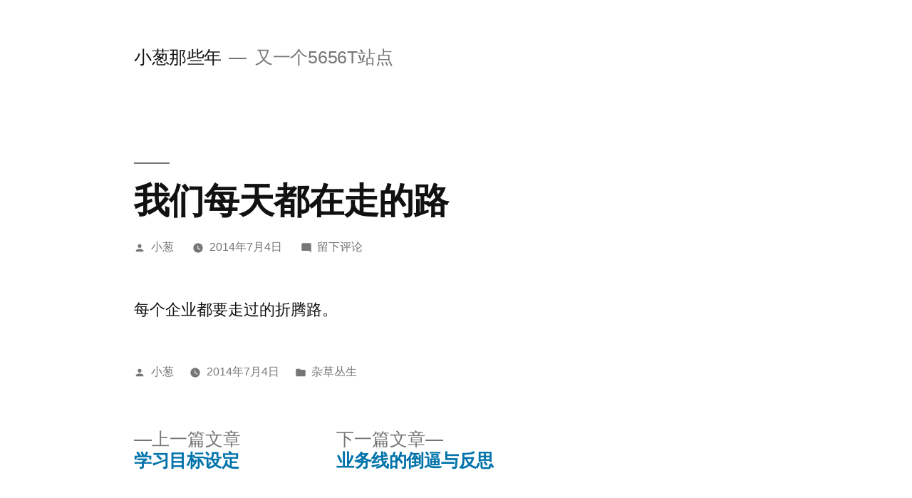

--- FILE ---
content_type: text/html; charset=UTF-8
request_url: http://2.5656t.com/2014/07/04/%E6%88%91%E4%BB%AC%E6%AF%8F%E5%A4%A9%E9%83%BD%E5%9C%A8%E8%B5%B0%E7%9A%84%E8%B7%AF/
body_size: 10824
content:
<!doctype html>
<html lang="zh-CN">
<head>
	<meta charset="UTF-8" />
	<meta name="viewport" content="width=device-width, initial-scale=1" />
	<link rel="profile" href="https://gmpg.org/xfn/11" />
	<title>我们每天都在走的路 &#8211; 小葱那些年</title>
<meta name='robots' content='max-image-preview:large' />
<link rel='dns-prefetch' href='//secure.gravatar.com' />
<link rel='dns-prefetch' href='//stats.wp.com' />
<link rel='dns-prefetch' href='//v0.wordpress.com' />
<link rel="alternate" type="application/rss+xml" title="小葱那些年 &raquo; Feed" href="http://2.5656t.com/feed/" />
<link rel="alternate" type="application/rss+xml" title="小葱那些年 &raquo; 评论Feed" href="http://2.5656t.com/comments/feed/" />
<link rel="alternate" type="application/rss+xml" title="小葱那些年 &raquo; 我们每天都在走的路评论Feed" href="http://2.5656t.com/2014/07/04/%e6%88%91%e4%bb%ac%e6%af%8f%e5%a4%a9%e9%83%bd%e5%9c%a8%e8%b5%b0%e7%9a%84%e8%b7%af/feed/" />
<script>
window._wpemojiSettings = {"baseUrl":"https:\/\/s.w.org\/images\/core\/emoji\/14.0.0\/72x72\/","ext":".png","svgUrl":"https:\/\/s.w.org\/images\/core\/emoji\/14.0.0\/svg\/","svgExt":".svg","source":{"concatemoji":"http:\/\/2.5656t.com\/wp-includes\/js\/wp-emoji-release.min.js?ver=6.3.7"}};
/*! This file is auto-generated */
!function(i,n){var o,s,e;function c(e){try{var t={supportTests:e,timestamp:(new Date).valueOf()};sessionStorage.setItem(o,JSON.stringify(t))}catch(e){}}function p(e,t,n){e.clearRect(0,0,e.canvas.width,e.canvas.height),e.fillText(t,0,0);var t=new Uint32Array(e.getImageData(0,0,e.canvas.width,e.canvas.height).data),r=(e.clearRect(0,0,e.canvas.width,e.canvas.height),e.fillText(n,0,0),new Uint32Array(e.getImageData(0,0,e.canvas.width,e.canvas.height).data));return t.every(function(e,t){return e===r[t]})}function u(e,t,n){switch(t){case"flag":return n(e,"\ud83c\udff3\ufe0f\u200d\u26a7\ufe0f","\ud83c\udff3\ufe0f\u200b\u26a7\ufe0f")?!1:!n(e,"\ud83c\uddfa\ud83c\uddf3","\ud83c\uddfa\u200b\ud83c\uddf3")&&!n(e,"\ud83c\udff4\udb40\udc67\udb40\udc62\udb40\udc65\udb40\udc6e\udb40\udc67\udb40\udc7f","\ud83c\udff4\u200b\udb40\udc67\u200b\udb40\udc62\u200b\udb40\udc65\u200b\udb40\udc6e\u200b\udb40\udc67\u200b\udb40\udc7f");case"emoji":return!n(e,"\ud83e\udef1\ud83c\udffb\u200d\ud83e\udef2\ud83c\udfff","\ud83e\udef1\ud83c\udffb\u200b\ud83e\udef2\ud83c\udfff")}return!1}function f(e,t,n){var r="undefined"!=typeof WorkerGlobalScope&&self instanceof WorkerGlobalScope?new OffscreenCanvas(300,150):i.createElement("canvas"),a=r.getContext("2d",{willReadFrequently:!0}),o=(a.textBaseline="top",a.font="600 32px Arial",{});return e.forEach(function(e){o[e]=t(a,e,n)}),o}function t(e){var t=i.createElement("script");t.src=e,t.defer=!0,i.head.appendChild(t)}"undefined"!=typeof Promise&&(o="wpEmojiSettingsSupports",s=["flag","emoji"],n.supports={everything:!0,everythingExceptFlag:!0},e=new Promise(function(e){i.addEventListener("DOMContentLoaded",e,{once:!0})}),new Promise(function(t){var n=function(){try{var e=JSON.parse(sessionStorage.getItem(o));if("object"==typeof e&&"number"==typeof e.timestamp&&(new Date).valueOf()<e.timestamp+604800&&"object"==typeof e.supportTests)return e.supportTests}catch(e){}return null}();if(!n){if("undefined"!=typeof Worker&&"undefined"!=typeof OffscreenCanvas&&"undefined"!=typeof URL&&URL.createObjectURL&&"undefined"!=typeof Blob)try{var e="postMessage("+f.toString()+"("+[JSON.stringify(s),u.toString(),p.toString()].join(",")+"));",r=new Blob([e],{type:"text/javascript"}),a=new Worker(URL.createObjectURL(r),{name:"wpTestEmojiSupports"});return void(a.onmessage=function(e){c(n=e.data),a.terminate(),t(n)})}catch(e){}c(n=f(s,u,p))}t(n)}).then(function(e){for(var t in e)n.supports[t]=e[t],n.supports.everything=n.supports.everything&&n.supports[t],"flag"!==t&&(n.supports.everythingExceptFlag=n.supports.everythingExceptFlag&&n.supports[t]);n.supports.everythingExceptFlag=n.supports.everythingExceptFlag&&!n.supports.flag,n.DOMReady=!1,n.readyCallback=function(){n.DOMReady=!0}}).then(function(){return e}).then(function(){var e;n.supports.everything||(n.readyCallback(),(e=n.source||{}).concatemoji?t(e.concatemoji):e.wpemoji&&e.twemoji&&(t(e.twemoji),t(e.wpemoji)))}))}((window,document),window._wpemojiSettings);
</script>
<style>
img.wp-smiley,
img.emoji {
	display: inline !important;
	border: none !important;
	box-shadow: none !important;
	height: 1em !important;
	width: 1em !important;
	margin: 0 0.07em !important;
	vertical-align: -0.1em !important;
	background: none !important;
	padding: 0 !important;
}
</style>
	<link rel='stylesheet' id='twentynineteen-jetpack-css' href='http://2.5656t.com/wp-content/plugins/jetpack/modules/theme-tools/compat/twentynineteen.css?ver=13.3.2' media='all' />
<link rel='stylesheet' id='wp-block-library-css' href='http://2.5656t.com/wp-includes/css/dist/block-library/style.min.css?ver=6.3.7' media='all' />
<style id='wp-block-library-inline-css'>
.has-text-align-justify{text-align:justify;}
</style>
<style id='wp-block-library-theme-inline-css'>
.wp-block-audio figcaption{color:#555;font-size:13px;text-align:center}.is-dark-theme .wp-block-audio figcaption{color:hsla(0,0%,100%,.65)}.wp-block-audio{margin:0 0 1em}.wp-block-code{border:1px solid #ccc;border-radius:4px;font-family:Menlo,Consolas,monaco,monospace;padding:.8em 1em}.wp-block-embed figcaption{color:#555;font-size:13px;text-align:center}.is-dark-theme .wp-block-embed figcaption{color:hsla(0,0%,100%,.65)}.wp-block-embed{margin:0 0 1em}.blocks-gallery-caption{color:#555;font-size:13px;text-align:center}.is-dark-theme .blocks-gallery-caption{color:hsla(0,0%,100%,.65)}.wp-block-image figcaption{color:#555;font-size:13px;text-align:center}.is-dark-theme .wp-block-image figcaption{color:hsla(0,0%,100%,.65)}.wp-block-image{margin:0 0 1em}.wp-block-pullquote{border-bottom:4px solid;border-top:4px solid;color:currentColor;margin-bottom:1.75em}.wp-block-pullquote cite,.wp-block-pullquote footer,.wp-block-pullquote__citation{color:currentColor;font-size:.8125em;font-style:normal;text-transform:uppercase}.wp-block-quote{border-left:.25em solid;margin:0 0 1.75em;padding-left:1em}.wp-block-quote cite,.wp-block-quote footer{color:currentColor;font-size:.8125em;font-style:normal;position:relative}.wp-block-quote.has-text-align-right{border-left:none;border-right:.25em solid;padding-left:0;padding-right:1em}.wp-block-quote.has-text-align-center{border:none;padding-left:0}.wp-block-quote.is-large,.wp-block-quote.is-style-large,.wp-block-quote.is-style-plain{border:none}.wp-block-search .wp-block-search__label{font-weight:700}.wp-block-search__button{border:1px solid #ccc;padding:.375em .625em}:where(.wp-block-group.has-background){padding:1.25em 2.375em}.wp-block-separator.has-css-opacity{opacity:.4}.wp-block-separator{border:none;border-bottom:2px solid;margin-left:auto;margin-right:auto}.wp-block-separator.has-alpha-channel-opacity{opacity:1}.wp-block-separator:not(.is-style-wide):not(.is-style-dots){width:100px}.wp-block-separator.has-background:not(.is-style-dots){border-bottom:none;height:1px}.wp-block-separator.has-background:not(.is-style-wide):not(.is-style-dots){height:2px}.wp-block-table{margin:0 0 1em}.wp-block-table td,.wp-block-table th{word-break:normal}.wp-block-table figcaption{color:#555;font-size:13px;text-align:center}.is-dark-theme .wp-block-table figcaption{color:hsla(0,0%,100%,.65)}.wp-block-video figcaption{color:#555;font-size:13px;text-align:center}.is-dark-theme .wp-block-video figcaption{color:hsla(0,0%,100%,.65)}.wp-block-video{margin:0 0 1em}.wp-block-template-part.has-background{margin-bottom:0;margin-top:0;padding:1.25em 2.375em}
</style>
<link rel='stylesheet' id='mediaelement-css' href='http://2.5656t.com/wp-includes/js/mediaelement/mediaelementplayer-legacy.min.css?ver=4.2.17' media='all' />
<link rel='stylesheet' id='wp-mediaelement-css' href='http://2.5656t.com/wp-includes/js/mediaelement/wp-mediaelement.min.css?ver=6.3.7' media='all' />
<style id='jetpack-sharing-buttons-style-inline-css'>
.jetpack-sharing-buttons__services-list{display:flex;flex-direction:row;flex-wrap:wrap;gap:0;list-style-type:none;margin:5px;padding:0}.jetpack-sharing-buttons__services-list.has-small-icon-size{font-size:12px}.jetpack-sharing-buttons__services-list.has-normal-icon-size{font-size:16px}.jetpack-sharing-buttons__services-list.has-large-icon-size{font-size:24px}.jetpack-sharing-buttons__services-list.has-huge-icon-size{font-size:36px}@media print{.jetpack-sharing-buttons__services-list{display:none!important}}.editor-styles-wrapper .wp-block-jetpack-sharing-buttons{gap:0;padding-inline-start:0}ul.jetpack-sharing-buttons__services-list.has-background{padding:1.25em 2.375em}
</style>
<style id='classic-theme-styles-inline-css'>
/*! This file is auto-generated */
.wp-block-button__link{color:#fff;background-color:#32373c;border-radius:9999px;box-shadow:none;text-decoration:none;padding:calc(.667em + 2px) calc(1.333em + 2px);font-size:1.125em}.wp-block-file__button{background:#32373c;color:#fff;text-decoration:none}
</style>
<style id='global-styles-inline-css'>
body{--wp--preset--color--black: #000000;--wp--preset--color--cyan-bluish-gray: #abb8c3;--wp--preset--color--white: #FFF;--wp--preset--color--pale-pink: #f78da7;--wp--preset--color--vivid-red: #cf2e2e;--wp--preset--color--luminous-vivid-orange: #ff6900;--wp--preset--color--luminous-vivid-amber: #fcb900;--wp--preset--color--light-green-cyan: #7bdcb5;--wp--preset--color--vivid-green-cyan: #00d084;--wp--preset--color--pale-cyan-blue: #8ed1fc;--wp--preset--color--vivid-cyan-blue: #0693e3;--wp--preset--color--vivid-purple: #9b51e0;--wp--preset--color--primary: #0073a8;--wp--preset--color--secondary: #005075;--wp--preset--color--dark-gray: #111;--wp--preset--color--light-gray: #767676;--wp--preset--gradient--vivid-cyan-blue-to-vivid-purple: linear-gradient(135deg,rgba(6,147,227,1) 0%,rgb(155,81,224) 100%);--wp--preset--gradient--light-green-cyan-to-vivid-green-cyan: linear-gradient(135deg,rgb(122,220,180) 0%,rgb(0,208,130) 100%);--wp--preset--gradient--luminous-vivid-amber-to-luminous-vivid-orange: linear-gradient(135deg,rgba(252,185,0,1) 0%,rgba(255,105,0,1) 100%);--wp--preset--gradient--luminous-vivid-orange-to-vivid-red: linear-gradient(135deg,rgba(255,105,0,1) 0%,rgb(207,46,46) 100%);--wp--preset--gradient--very-light-gray-to-cyan-bluish-gray: linear-gradient(135deg,rgb(238,238,238) 0%,rgb(169,184,195) 100%);--wp--preset--gradient--cool-to-warm-spectrum: linear-gradient(135deg,rgb(74,234,220) 0%,rgb(151,120,209) 20%,rgb(207,42,186) 40%,rgb(238,44,130) 60%,rgb(251,105,98) 80%,rgb(254,248,76) 100%);--wp--preset--gradient--blush-light-purple: linear-gradient(135deg,rgb(255,206,236) 0%,rgb(152,150,240) 100%);--wp--preset--gradient--blush-bordeaux: linear-gradient(135deg,rgb(254,205,165) 0%,rgb(254,45,45) 50%,rgb(107,0,62) 100%);--wp--preset--gradient--luminous-dusk: linear-gradient(135deg,rgb(255,203,112) 0%,rgb(199,81,192) 50%,rgb(65,88,208) 100%);--wp--preset--gradient--pale-ocean: linear-gradient(135deg,rgb(255,245,203) 0%,rgb(182,227,212) 50%,rgb(51,167,181) 100%);--wp--preset--gradient--electric-grass: linear-gradient(135deg,rgb(202,248,128) 0%,rgb(113,206,126) 100%);--wp--preset--gradient--midnight: linear-gradient(135deg,rgb(2,3,129) 0%,rgb(40,116,252) 100%);--wp--preset--font-size--small: 19.5px;--wp--preset--font-size--medium: 20px;--wp--preset--font-size--large: 36.5px;--wp--preset--font-size--x-large: 42px;--wp--preset--font-size--normal: 22px;--wp--preset--font-size--huge: 49.5px;--wp--preset--spacing--20: 0.44rem;--wp--preset--spacing--30: 0.67rem;--wp--preset--spacing--40: 1rem;--wp--preset--spacing--50: 1.5rem;--wp--preset--spacing--60: 2.25rem;--wp--preset--spacing--70: 3.38rem;--wp--preset--spacing--80: 5.06rem;--wp--preset--shadow--natural: 6px 6px 9px rgba(0, 0, 0, 0.2);--wp--preset--shadow--deep: 12px 12px 50px rgba(0, 0, 0, 0.4);--wp--preset--shadow--sharp: 6px 6px 0px rgba(0, 0, 0, 0.2);--wp--preset--shadow--outlined: 6px 6px 0px -3px rgba(255, 255, 255, 1), 6px 6px rgba(0, 0, 0, 1);--wp--preset--shadow--crisp: 6px 6px 0px rgba(0, 0, 0, 1);}:where(.is-layout-flex){gap: 0.5em;}:where(.is-layout-grid){gap: 0.5em;}body .is-layout-flow > .alignleft{float: left;margin-inline-start: 0;margin-inline-end: 2em;}body .is-layout-flow > .alignright{float: right;margin-inline-start: 2em;margin-inline-end: 0;}body .is-layout-flow > .aligncenter{margin-left: auto !important;margin-right: auto !important;}body .is-layout-constrained > .alignleft{float: left;margin-inline-start: 0;margin-inline-end: 2em;}body .is-layout-constrained > .alignright{float: right;margin-inline-start: 2em;margin-inline-end: 0;}body .is-layout-constrained > .aligncenter{margin-left: auto !important;margin-right: auto !important;}body .is-layout-constrained > :where(:not(.alignleft):not(.alignright):not(.alignfull)){max-width: var(--wp--style--global--content-size);margin-left: auto !important;margin-right: auto !important;}body .is-layout-constrained > .alignwide{max-width: var(--wp--style--global--wide-size);}body .is-layout-flex{display: flex;}body .is-layout-flex{flex-wrap: wrap;align-items: center;}body .is-layout-flex > *{margin: 0;}body .is-layout-grid{display: grid;}body .is-layout-grid > *{margin: 0;}:where(.wp-block-columns.is-layout-flex){gap: 2em;}:where(.wp-block-columns.is-layout-grid){gap: 2em;}:where(.wp-block-post-template.is-layout-flex){gap: 1.25em;}:where(.wp-block-post-template.is-layout-grid){gap: 1.25em;}.has-black-color{color: var(--wp--preset--color--black) !important;}.has-cyan-bluish-gray-color{color: var(--wp--preset--color--cyan-bluish-gray) !important;}.has-white-color{color: var(--wp--preset--color--white) !important;}.has-pale-pink-color{color: var(--wp--preset--color--pale-pink) !important;}.has-vivid-red-color{color: var(--wp--preset--color--vivid-red) !important;}.has-luminous-vivid-orange-color{color: var(--wp--preset--color--luminous-vivid-orange) !important;}.has-luminous-vivid-amber-color{color: var(--wp--preset--color--luminous-vivid-amber) !important;}.has-light-green-cyan-color{color: var(--wp--preset--color--light-green-cyan) !important;}.has-vivid-green-cyan-color{color: var(--wp--preset--color--vivid-green-cyan) !important;}.has-pale-cyan-blue-color{color: var(--wp--preset--color--pale-cyan-blue) !important;}.has-vivid-cyan-blue-color{color: var(--wp--preset--color--vivid-cyan-blue) !important;}.has-vivid-purple-color{color: var(--wp--preset--color--vivid-purple) !important;}.has-black-background-color{background-color: var(--wp--preset--color--black) !important;}.has-cyan-bluish-gray-background-color{background-color: var(--wp--preset--color--cyan-bluish-gray) !important;}.has-white-background-color{background-color: var(--wp--preset--color--white) !important;}.has-pale-pink-background-color{background-color: var(--wp--preset--color--pale-pink) !important;}.has-vivid-red-background-color{background-color: var(--wp--preset--color--vivid-red) !important;}.has-luminous-vivid-orange-background-color{background-color: var(--wp--preset--color--luminous-vivid-orange) !important;}.has-luminous-vivid-amber-background-color{background-color: var(--wp--preset--color--luminous-vivid-amber) !important;}.has-light-green-cyan-background-color{background-color: var(--wp--preset--color--light-green-cyan) !important;}.has-vivid-green-cyan-background-color{background-color: var(--wp--preset--color--vivid-green-cyan) !important;}.has-pale-cyan-blue-background-color{background-color: var(--wp--preset--color--pale-cyan-blue) !important;}.has-vivid-cyan-blue-background-color{background-color: var(--wp--preset--color--vivid-cyan-blue) !important;}.has-vivid-purple-background-color{background-color: var(--wp--preset--color--vivid-purple) !important;}.has-black-border-color{border-color: var(--wp--preset--color--black) !important;}.has-cyan-bluish-gray-border-color{border-color: var(--wp--preset--color--cyan-bluish-gray) !important;}.has-white-border-color{border-color: var(--wp--preset--color--white) !important;}.has-pale-pink-border-color{border-color: var(--wp--preset--color--pale-pink) !important;}.has-vivid-red-border-color{border-color: var(--wp--preset--color--vivid-red) !important;}.has-luminous-vivid-orange-border-color{border-color: var(--wp--preset--color--luminous-vivid-orange) !important;}.has-luminous-vivid-amber-border-color{border-color: var(--wp--preset--color--luminous-vivid-amber) !important;}.has-light-green-cyan-border-color{border-color: var(--wp--preset--color--light-green-cyan) !important;}.has-vivid-green-cyan-border-color{border-color: var(--wp--preset--color--vivid-green-cyan) !important;}.has-pale-cyan-blue-border-color{border-color: var(--wp--preset--color--pale-cyan-blue) !important;}.has-vivid-cyan-blue-border-color{border-color: var(--wp--preset--color--vivid-cyan-blue) !important;}.has-vivid-purple-border-color{border-color: var(--wp--preset--color--vivid-purple) !important;}.has-vivid-cyan-blue-to-vivid-purple-gradient-background{background: var(--wp--preset--gradient--vivid-cyan-blue-to-vivid-purple) !important;}.has-light-green-cyan-to-vivid-green-cyan-gradient-background{background: var(--wp--preset--gradient--light-green-cyan-to-vivid-green-cyan) !important;}.has-luminous-vivid-amber-to-luminous-vivid-orange-gradient-background{background: var(--wp--preset--gradient--luminous-vivid-amber-to-luminous-vivid-orange) !important;}.has-luminous-vivid-orange-to-vivid-red-gradient-background{background: var(--wp--preset--gradient--luminous-vivid-orange-to-vivid-red) !important;}.has-very-light-gray-to-cyan-bluish-gray-gradient-background{background: var(--wp--preset--gradient--very-light-gray-to-cyan-bluish-gray) !important;}.has-cool-to-warm-spectrum-gradient-background{background: var(--wp--preset--gradient--cool-to-warm-spectrum) !important;}.has-blush-light-purple-gradient-background{background: var(--wp--preset--gradient--blush-light-purple) !important;}.has-blush-bordeaux-gradient-background{background: var(--wp--preset--gradient--blush-bordeaux) !important;}.has-luminous-dusk-gradient-background{background: var(--wp--preset--gradient--luminous-dusk) !important;}.has-pale-ocean-gradient-background{background: var(--wp--preset--gradient--pale-ocean) !important;}.has-electric-grass-gradient-background{background: var(--wp--preset--gradient--electric-grass) !important;}.has-midnight-gradient-background{background: var(--wp--preset--gradient--midnight) !important;}.has-small-font-size{font-size: var(--wp--preset--font-size--small) !important;}.has-medium-font-size{font-size: var(--wp--preset--font-size--medium) !important;}.has-large-font-size{font-size: var(--wp--preset--font-size--large) !important;}.has-x-large-font-size{font-size: var(--wp--preset--font-size--x-large) !important;}
.wp-block-navigation a:where(:not(.wp-element-button)){color: inherit;}
:where(.wp-block-post-template.is-layout-flex){gap: 1.25em;}:where(.wp-block-post-template.is-layout-grid){gap: 1.25em;}
:where(.wp-block-columns.is-layout-flex){gap: 2em;}:where(.wp-block-columns.is-layout-grid){gap: 2em;}
.wp-block-pullquote{font-size: 1.5em;line-height: 1.6;}
</style>
<link rel='stylesheet' id='twentynineteen-style-css' href='http://2.5656t.com/wp-content/themes/twentynineteen/style.css?ver=2.8' media='all' />
<link rel='stylesheet' id='twentynineteen-print-style-css' href='http://2.5656t.com/wp-content/themes/twentynineteen/print.css?ver=2.8' media='print' />
<link rel='stylesheet' id='jetpack_css-css' href='http://2.5656t.com/wp-content/plugins/jetpack/css/jetpack.css?ver=13.3.2' media='all' />
<link rel="https://api.w.org/" href="http://2.5656t.com/wp-json/" /><link rel="alternate" type="application/json" href="http://2.5656t.com/wp-json/wp/v2/posts/958" /><link rel="EditURI" type="application/rsd+xml" title="RSD" href="http://2.5656t.com/xmlrpc.php?rsd" />
<meta name="generator" content="WordPress 6.3.7" />
<link rel="canonical" href="http://2.5656t.com/2014/07/04/%e6%88%91%e4%bb%ac%e6%af%8f%e5%a4%a9%e9%83%bd%e5%9c%a8%e8%b5%b0%e7%9a%84%e8%b7%af/" />
<link rel='shortlink' href='https://wp.me/p959ra-fs' />
<link rel="alternate" type="application/json+oembed" href="http://2.5656t.com/wp-json/oembed/1.0/embed?url=http%3A%2F%2F2.5656t.com%2F2014%2F07%2F04%2F%25e6%2588%2591%25e4%25bb%25ac%25e6%25af%258f%25e5%25a4%25a9%25e9%2583%25bd%25e5%259c%25a8%25e8%25b5%25b0%25e7%259a%2584%25e8%25b7%25af%2F" />
<link rel="alternate" type="text/xml+oembed" href="http://2.5656t.com/wp-json/oembed/1.0/embed?url=http%3A%2F%2F2.5656t.com%2F2014%2F07%2F04%2F%25e6%2588%2591%25e4%25bb%25ac%25e6%25af%258f%25e5%25a4%25a9%25e9%2583%25bd%25e5%259c%25a8%25e8%25b5%25b0%25e7%259a%2584%25e8%25b7%25af%2F&#038;format=xml" />
	<style>img#wpstats{display:none}</style>
		<link rel="pingback" href="http://2.5656t.com/xmlrpc.php"><style>.recentcomments a{display:inline !important;padding:0 !important;margin:0 !important;}</style>
<!-- Jetpack Open Graph Tags -->
<meta property="og:type" content="article" />
<meta property="og:title" content="我们每天都在走的路" />
<meta property="og:url" content="http://2.5656t.com/2014/07/04/%e6%88%91%e4%bb%ac%e6%af%8f%e5%a4%a9%e9%83%bd%e5%9c%a8%e8%b5%b0%e7%9a%84%e8%b7%af/" />
<meta property="og:description" content="每个企业都要走过的折腾路。" />
<meta property="article:published_time" content="2014-07-04T05:47:17+00:00" />
<meta property="article:modified_time" content="2014-07-04T05:47:17+00:00" />
<meta property="og:site_name" content="小葱那些年" />
<meta property="og:image" content="https://s0.wp.com/i/blank.jpg" />
<meta property="og:image:alt" content="" />
<meta property="og:locale" content="zh_CN" />
<meta name="twitter:text:title" content="我们每天都在走的路" />
<meta name="twitter:card" content="summary" />

<!-- End Jetpack Open Graph Tags -->
</head>

<body class="post-template-default single single-post postid-958 single-format-aside wp-embed-responsive singular image-filters-enabled">
<div id="page" class="site">
	<a class="skip-link screen-reader-text" href="#content">
		跳至内容	</a>

		<header id="masthead" class="site-header">

			<div class="site-branding-container">
				<div class="site-branding">

								<p class="site-title"><a href="http://2.5656t.com/" rel="home">小葱那些年</a></p>
			
				<p class="site-description">
				又一个5656T站点			</p>
			</div><!-- .site-branding -->
			</div><!-- .site-branding-container -->

					</header><!-- #masthead -->

	<div id="content" class="site-content">

	<div id="primary" class="content-area">
		<main id="main" class="site-main">

			
<article id="post-958" class="post-958 post type-post status-publish format-aside hentry category-weeds post_format-post-format-aside entry">
		<header class="entry-header">
		
<h1 class="entry-title">我们每天都在走的路</h1>
<div class="entry-meta">
	<span class="byline"><svg class="svg-icon" width="16" height="16" aria-hidden="true" role="img" focusable="false" viewBox="0 0 24 24" version="1.1" xmlns="http://www.w3.org/2000/svg" xmlns:xlink="http://www.w3.org/1999/xlink"><path d="M12 12c2.21 0 4-1.79 4-4s-1.79-4-4-4-4 1.79-4 4 1.79 4 4 4zm0 2c-2.67 0-8 1.34-8 4v2h16v-2c0-2.66-5.33-4-8-4z"></path><path d="M0 0h24v24H0z" fill="none"></path></svg><span class="screen-reader-text">发布者：</span><span class="author vcard"><a class="url fn n" href="http://2.5656t.com/author/admin/">小葱</a></span></span>	<span class="posted-on"><svg class="svg-icon" width="16" height="16" aria-hidden="true" role="img" focusable="false" xmlns="http://www.w3.org/2000/svg" viewBox="0 0 24 24"><defs><path id="a" d="M0 0h24v24H0V0z"></path></defs><clipPath id="b"><use xlink:href="#a" overflow="visible"></use></clipPath><path clip-path="url(#b)" d="M12 2C6.5 2 2 6.5 2 12s4.5 10 10 10 10-4.5 10-10S17.5 2 12 2zm4.2 14.2L11 13V7h1.5v5.2l4.5 2.7-.8 1.3z"></path></svg><a href="http://2.5656t.com/2014/07/04/%e6%88%91%e4%bb%ac%e6%af%8f%e5%a4%a9%e9%83%bd%e5%9c%a8%e8%b5%b0%e7%9a%84%e8%b7%af/" rel="bookmark"><time class="entry-date published updated" datetime="2014-07-04T05:47:17+08:00">2014年7月4日</time></a></span>	<span class="comment-count">
				<span class="comments-link"><svg class="svg-icon" width="16" height="16" aria-hidden="true" role="img" focusable="false" viewBox="0 0 24 24" version="1.1" xmlns="http://www.w3.org/2000/svg" xmlns:xlink="http://www.w3.org/1999/xlink"><path d="M21.99 4c0-1.1-.89-2-1.99-2H4c-1.1 0-2 .9-2 2v12c0 1.1.9 2 2 2h14l4 4-.01-18z"></path><path d="M0 0h24v24H0z" fill="none"></path></svg><a href="http://2.5656t.com/2014/07/04/%e6%88%91%e4%bb%ac%e6%af%8f%e5%a4%a9%e9%83%bd%e5%9c%a8%e8%b5%b0%e7%9a%84%e8%b7%af/#respond"><span class="screen-reader-text">于我们每天都在走的路</span>留下评论</a></span>	</span>
	</div><!-- .entry-meta -->
		</header>
	
	<div class="entry-content">
		<p>每个企业都要走过的折腾路。</p>
	</div><!-- .entry-content -->

	<footer class="entry-footer">
		<span class="byline"><svg class="svg-icon" width="16" height="16" aria-hidden="true" role="img" focusable="false" viewBox="0 0 24 24" version="1.1" xmlns="http://www.w3.org/2000/svg" xmlns:xlink="http://www.w3.org/1999/xlink"><path d="M12 12c2.21 0 4-1.79 4-4s-1.79-4-4-4-4 1.79-4 4 1.79 4 4 4zm0 2c-2.67 0-8 1.34-8 4v2h16v-2c0-2.66-5.33-4-8-4z"></path><path d="M0 0h24v24H0z" fill="none"></path></svg><span class="screen-reader-text">发布者：</span><span class="author vcard"><a class="url fn n" href="http://2.5656t.com/author/admin/">小葱</a></span></span><span class="posted-on"><svg class="svg-icon" width="16" height="16" aria-hidden="true" role="img" focusable="false" xmlns="http://www.w3.org/2000/svg" viewBox="0 0 24 24"><defs><path id="a" d="M0 0h24v24H0V0z"></path></defs><clipPath id="b"><use xlink:href="#a" overflow="visible"></use></clipPath><path clip-path="url(#b)" d="M12 2C6.5 2 2 6.5 2 12s4.5 10 10 10 10-4.5 10-10S17.5 2 12 2zm4.2 14.2L11 13V7h1.5v5.2l4.5 2.7-.8 1.3z"></path></svg><a href="http://2.5656t.com/2014/07/04/%e6%88%91%e4%bb%ac%e6%af%8f%e5%a4%a9%e9%83%bd%e5%9c%a8%e8%b5%b0%e7%9a%84%e8%b7%af/" rel="bookmark"><time class="entry-date published updated" datetime="2014-07-04T05:47:17+08:00">2014年7月4日</time></a></span><span class="cat-links"><svg class="svg-icon" width="16" height="16" aria-hidden="true" role="img" focusable="false" xmlns="http://www.w3.org/2000/svg" viewBox="0 0 24 24"><path d="M10 4H4c-1.1 0-1.99.9-1.99 2L2 18c0 1.1.9 2 2 2h16c1.1 0 2-.9 2-2V8c0-1.1-.9-2-2-2h-8l-2-2z"></path><path d="M0 0h24v24H0z" fill="none"></path></svg><span class="screen-reader-text">发布于</span><a href="http://2.5656t.com/category/weeds/" rel="category tag">杂草丛生</a></span>	</footer><!-- .entry-footer -->

				
</article><!-- #post-958 -->

	<nav class="navigation post-navigation" aria-label="文章">
		<h2 class="screen-reader-text">文章导航</h2>
		<div class="nav-links"><div class="nav-previous"><a href="http://2.5656t.com/2014/07/03/%e5%ad%a6%e4%b9%a0%e7%9b%ae%e6%a0%87%e8%ae%be%e5%ae%9a/" rel="prev"><span class="meta-nav" aria-hidden="true">上一篇文章</span> <span class="screen-reader-text">上一篇文章：</span> <br/><span class="post-title">学习目标设定</span></a></div><div class="nav-next"><a href="http://2.5656t.com/2014/07/14/%e4%b8%9a%e5%8a%a1%e7%ba%bf%e7%9a%84%e5%80%92%e9%80%bc%e4%b8%8e%e5%8f%8d%e6%80%9d/" rel="next"><span class="meta-nav" aria-hidden="true">下一篇文章</span> <span class="screen-reader-text">下一篇文章：</span> <br/><span class="post-title">业务线的倒逼与反思</span></a></div></div>
	</nav>
<div id="comments" class="comments-area">
	<div class="comments-title-wrap no-responses">
		<h2 class="comments-title">
		留下评论		</h2><!-- .comments-title -->
			</div><!-- .comments-title-wrap -->
		<div id="respond" class="comment-respond">
		<h3 id="reply-title" class="comment-reply-title"> <small><a rel="nofollow" id="cancel-comment-reply-link" href="/2014/07/04/%E6%88%91%E4%BB%AC%E6%AF%8F%E5%A4%A9%E9%83%BD%E5%9C%A8%E8%B5%B0%E7%9A%84%E8%B7%AF/#respond" style="display:none;">取消回复</a></small></h3><form action="http://2.5656t.com/wp-comments-post.php" method="post" id="commentform" class="comment-form" novalidate><p class="comment-notes"><span id="email-notes">您的电子邮箱地址不会被公开。</span> <span class="required-field-message">必填项已用<span class="required">*</span>标注</span></p><p class="comment-form-comment"><label for="comment">评论 <span class="required">*</span></label> <textarea id="comment" name="comment" cols="45" rows="5" maxlength="65525" required></textarea></p><p class="comment-form-author"><label for="author">显示名称 <span class="required">*</span></label> <input id="author" name="author" type="text" value="" size="30" maxlength="245" autocomplete="name" required /></p>
<p class="comment-form-email"><label for="email">电子邮箱地址 <span class="required">*</span></label> <input id="email" name="email" type="email" value="" size="30" maxlength="100" aria-describedby="email-notes" autocomplete="email" required /></p>
<p class="comment-form-url"><label for="url">网站地址</label> <input id="url" name="url" type="url" value="" size="30" maxlength="200" autocomplete="url" /></p>
<p class="comment-subscription-form"><input type="checkbox" name="subscribe_comments" id="subscribe_comments" value="subscribe" style="width: auto; -moz-appearance: checkbox; -webkit-appearance: checkbox;" /> <label class="subscribe-label" id="subscribe-label" for="subscribe_comments">通过邮件通知我后续评论</label></p><p class="comment-subscription-form"><input type="checkbox" name="subscribe_blog" id="subscribe_blog" value="subscribe" style="width: auto; -moz-appearance: checkbox; -webkit-appearance: checkbox;" /> <label class="subscribe-label" id="subscribe-blog-label" for="subscribe_blog">通过邮件通知我有新文章</label></p><p class="form-submit"><input name="submit" type="submit" id="submit" class="submit" value="发表评论" /> <input type='hidden' name='comment_post_ID' value='958' id='comment_post_ID' />
<input type='hidden' name='comment_parent' id='comment_parent' value='0' />
</p><p style="display: none;"><input type="hidden" id="akismet_comment_nonce" name="akismet_comment_nonce" value="241ab6d165" /></p><p style="display: none !important;" class="akismet-fields-container" data-prefix="ak_"><label>&#916;<textarea name="ak_hp_textarea" cols="45" rows="8" maxlength="100"></textarea></label><input type="hidden" id="ak_js_1" name="ak_js" value="239"/><script>document.getElementById( "ak_js_1" ).setAttribute( "value", ( new Date() ).getTime() );</script></p></form>	</div><!-- #respond -->
	</div><!-- #comments -->

		</main><!-- #main -->
	</div><!-- #primary -->


	</div><!-- #content -->

	<footer id="colophon" class="site-footer">
		
	<aside class="widget-area" aria-label="页脚">
							<div class="widget-column footer-widget-1">
					<section id="search-2" class="widget widget_search"><form role="search" method="get" class="search-form" action="http://2.5656t.com/">
				<label>
					<span class="screen-reader-text">搜索：</span>
					<input type="search" class="search-field" placeholder="搜索&hellip;" value="" name="s" />
				</label>
				<input type="submit" class="search-submit" value="搜索" />
			</form></section>
		<section id="recent-posts-2" class="widget widget_recent_entries">
		<h2 class="widget-title">近期文章</h2><nav aria-label="近期文章">
		<ul>
											<li>
					<a href="http://2.5656t.com/2016/08/27/%e4%bb%bb%e9%87%8d%e8%80%8c%e9%81%93%e8%bf%9c%e7%9a%84%e9%80%89%e6%8b%a9/">任重而道远的选择.</a>
									</li>
											<li>
					<a href="http://2.5656t.com/2016/05/03/%e6%88%91%e4%bb%ac%e7%9a%84%e7%94%9f%e5%91%bd%e6%98%af%e5%a4%a9%e8%b5%8b%e7%9a%84%ef%bc%8c%e6%88%91%e4%bb%ac%e6%83%9f%e6%9c%89%e7%8c%ae%e5%87%ba%e7%94%9f%e5%91%bd%ef%bc%8c%e6%89%8d%e8%83%bd%e5%be%97/">我们的生命是天赋的，我们惟有献出生命，才能得到生命</a>
									</li>
											<li>
					<a href="http://2.5656t.com/2016/03/17/hello-world/">世界，您好！</a>
									</li>
											<li>
					<a href="http://2.5656t.com/2016/03/06/%e6%96%b0%e7%9a%84%e5%8d%9a%e5%ae%a2%e5%9c%b0%e5%9d%80/">新的博客地址</a>
									</li>
											<li>
					<a href="http://2.5656t.com/2016/02/23/html5-%e5%ad%97%e5%b9%95-track-%e5%85%83%e7%b4%a0/">Html5 字幕 track 元素</a>
									</li>
					</ul>

		</nav></section><section id="recent-comments-2" class="widget widget_recent_comments"><h2 class="widget-title">近期评论</h2><nav aria-label="近期评论"><ul id="recentcomments"></ul></nav></section><section id="archives-2" class="widget widget_archive"><h2 class="widget-title">归档</h2><nav aria-label="归档">
			<ul>
					<li><a href='http://2.5656t.com/2016/08/'>2016年8月</a></li>
	<li><a href='http://2.5656t.com/2016/05/'>2016年5月</a></li>
	<li><a href='http://2.5656t.com/2016/03/'>2016年3月</a></li>
	<li><a href='http://2.5656t.com/2016/02/'>2016年2月</a></li>
	<li><a href='http://2.5656t.com/2015/12/'>2015年12月</a></li>
	<li><a href='http://2.5656t.com/2015/11/'>2015年11月</a></li>
	<li><a href='http://2.5656t.com/2015/10/'>2015年10月</a></li>
	<li><a href='http://2.5656t.com/2015/09/'>2015年9月</a></li>
	<li><a href='http://2.5656t.com/2015/05/'>2015年5月</a></li>
	<li><a href='http://2.5656t.com/2015/04/'>2015年4月</a></li>
	<li><a href='http://2.5656t.com/2015/03/'>2015年3月</a></li>
	<li><a href='http://2.5656t.com/2015/02/'>2015年2月</a></li>
	<li><a href='http://2.5656t.com/2015/01/'>2015年1月</a></li>
	<li><a href='http://2.5656t.com/2014/12/'>2014年12月</a></li>
	<li><a href='http://2.5656t.com/2014/11/'>2014年11月</a></li>
	<li><a href='http://2.5656t.com/2014/10/'>2014年10月</a></li>
	<li><a href='http://2.5656t.com/2014/09/'>2014年9月</a></li>
	<li><a href='http://2.5656t.com/2014/08/'>2014年8月</a></li>
	<li><a href='http://2.5656t.com/2014/07/'>2014年7月</a></li>
	<li><a href='http://2.5656t.com/2014/06/'>2014年6月</a></li>
	<li><a href='http://2.5656t.com/2014/05/'>2014年5月</a></li>
	<li><a href='http://2.5656t.com/2014/04/'>2014年4月</a></li>
	<li><a href='http://2.5656t.com/2014/03/'>2014年3月</a></li>
	<li><a href='http://2.5656t.com/2014/02/'>2014年2月</a></li>
	<li><a href='http://2.5656t.com/2014/01/'>2014年1月</a></li>
	<li><a href='http://2.5656t.com/2013/12/'>2013年12月</a></li>
	<li><a href='http://2.5656t.com/2013/11/'>2013年11月</a></li>
	<li><a href='http://2.5656t.com/2013/10/'>2013年10月</a></li>
	<li><a href='http://2.5656t.com/2013/09/'>2013年9月</a></li>
	<li><a href='http://2.5656t.com/2013/08/'>2013年8月</a></li>
	<li><a href='http://2.5656t.com/2013/07/'>2013年7月</a></li>
	<li><a href='http://2.5656t.com/2013/06/'>2013年6月</a></li>
	<li><a href='http://2.5656t.com/2013/05/'>2013年5月</a></li>
	<li><a href='http://2.5656t.com/2013/04/'>2013年4月</a></li>
	<li><a href='http://2.5656t.com/2013/03/'>2013年3月</a></li>
	<li><a href='http://2.5656t.com/2013/02/'>2013年2月</a></li>
	<li><a href='http://2.5656t.com/2013/01/'>2013年1月</a></li>
	<li><a href='http://2.5656t.com/2012/12/'>2012年12月</a></li>
	<li><a href='http://2.5656t.com/2012/11/'>2012年11月</a></li>
	<li><a href='http://2.5656t.com/2012/10/'>2012年10月</a></li>
	<li><a href='http://2.5656t.com/2012/09/'>2012年9月</a></li>
	<li><a href='http://2.5656t.com/2012/08/'>2012年8月</a></li>
	<li><a href='http://2.5656t.com/2012/07/'>2012年7月</a></li>
	<li><a href='http://2.5656t.com/2012/06/'>2012年6月</a></li>
	<li><a href='http://2.5656t.com/2012/01/'>2012年1月</a></li>
	<li><a href='http://2.5656t.com/2011/10/'>2011年10月</a></li>
	<li><a href='http://2.5656t.com/2011/06/'>2011年6月</a></li>
	<li><a href='http://2.5656t.com/2011/05/'>2011年5月</a></li>
	<li><a href='http://2.5656t.com/2011/04/'>2011年4月</a></li>
	<li><a href='http://2.5656t.com/2011/03/'>2011年3月</a></li>
	<li><a href='http://2.5656t.com/2010/12/'>2010年12月</a></li>
	<li><a href='http://2.5656t.com/2010/11/'>2010年11月</a></li>
	<li><a href='http://2.5656t.com/2010/10/'>2010年10月</a></li>
	<li><a href='http://2.5656t.com/2010/09/'>2010年9月</a></li>
	<li><a href='http://2.5656t.com/2010/08/'>2010年8月</a></li>
	<li><a href='http://2.5656t.com/2010/07/'>2010年7月</a></li>
	<li><a href='http://2.5656t.com/2010/06/'>2010年6月</a></li>
	<li><a href='http://2.5656t.com/2010/05/'>2010年5月</a></li>
	<li><a href='http://2.5656t.com/2010/04/'>2010年4月</a></li>
	<li><a href='http://2.5656t.com/2009/09/'>2009年9月</a></li>
	<li><a href='http://2.5656t.com/2009/08/'>2009年8月</a></li>
	<li><a href='http://2.5656t.com/2009/05/'>2009年5月</a></li>
			</ul>

			</nav></section><section id="categories-2" class="widget widget_categories"><h2 class="widget-title">分类目录</h2><nav aria-label="分类目录">
			<ul>
					<li class="cat-item cat-item-4"><a href="http://2.5656t.com/category/web/">Web 志</a>
</li>
	<li class="cat-item cat-item-135"><a href="http://2.5656t.com/category/%e5%81%9a/">做</a>
</li>
	<li class="cat-item cat-item-3"><a href="http://2.5656t.com/category/frominternet/">共享网络</a>
</li>
	<li class="cat-item cat-item-26"><a href="http://2.5656t.com/category/houlai/">后来-我会笑着想起</a>
</li>
	<li class="cat-item cat-item-2"><a href="http://2.5656t.com/category/%e6%9c%aa%e5%88%86%e7%b1%bb/">未分类</a>
</li>
	<li class="cat-item cat-item-1"><a href="http://2.5656t.com/category/uncategorized/">未分类</a>
</li>
	<li class="cat-item cat-item-18"><a href="http://2.5656t.com/category/weeds/">杂草丛生</a>
</li>
	<li class="cat-item cat-item-49"><a href="http://2.5656t.com/category/meirizhi/">每日志</a>
</li>
	<li class="cat-item cat-item-13"><a href="http://2.5656t.com/category/ren/">生活这样！</a>
</li>
	<li class="cat-item cat-item-132"><a href="http://2.5656t.com/category/ylzl/">走</a>
</li>
	<li class="cat-item cat-item-34"><a href="http://2.5656t.com/category/soft/">软件应用</a>
</li>
	<li class="cat-item cat-item-8"><a href="http://2.5656t.com/category/help/">遇到问题了？</a>
</li>
			</ul>

			</nav></section><section id="meta-2" class="widget widget_meta"><h2 class="widget-title">其他操作</h2><nav aria-label="其他操作">
		<ul>
						<li><a href="http://2.5656t.com/wp-login.php">登录</a></li>
			<li><a href="http://2.5656t.com/feed/">条目feed</a></li>
			<li><a href="http://2.5656t.com/comments/feed/">评论feed</a></li>

			<li><a href="https://cn.wordpress.org/">WordPress.org</a></li>
		</ul>

		</nav></section>					</div>
					</aside><!-- .widget-area -->

			<div class="site-info">
										<a class="site-name" href="http://2.5656t.com/" rel="home">小葱那些年</a>,
						<a href="https://cn.wordpress.org/" class="imprint">
				自豪地由WordPress驱动。			</a>
								</div><!-- .site-info -->
	</footer><!-- #colophon -->

</div><!-- #page -->

<script src='http://2.5656t.com/wp-includes/js/comment-reply.min.js?ver=6.3.7' id='comment-reply-js'></script>
<script src='https://stats.wp.com/e-202547.js' id='jetpack-stats-js' data-wp-strategy='defer'></script>
<script id="jetpack-stats-js-after">
_stq = window._stq || [];
_stq.push([ "view", JSON.parse("{\"v\":\"ext\",\"blog\":\"134214944\",\"post\":\"958\",\"tz\":\"8\",\"srv\":\"2.5656t.com\",\"j\":\"1:13.3.2\"}") ]);
_stq.push([ "clickTrackerInit", "134214944", "958" ]);
</script>
<script defer src='http://2.5656t.com/wp-content/plugins/akismet/_inc/akismet-frontend.js?ver=1762967865' id='akismet-frontend-js'></script>

</body>
</html>
